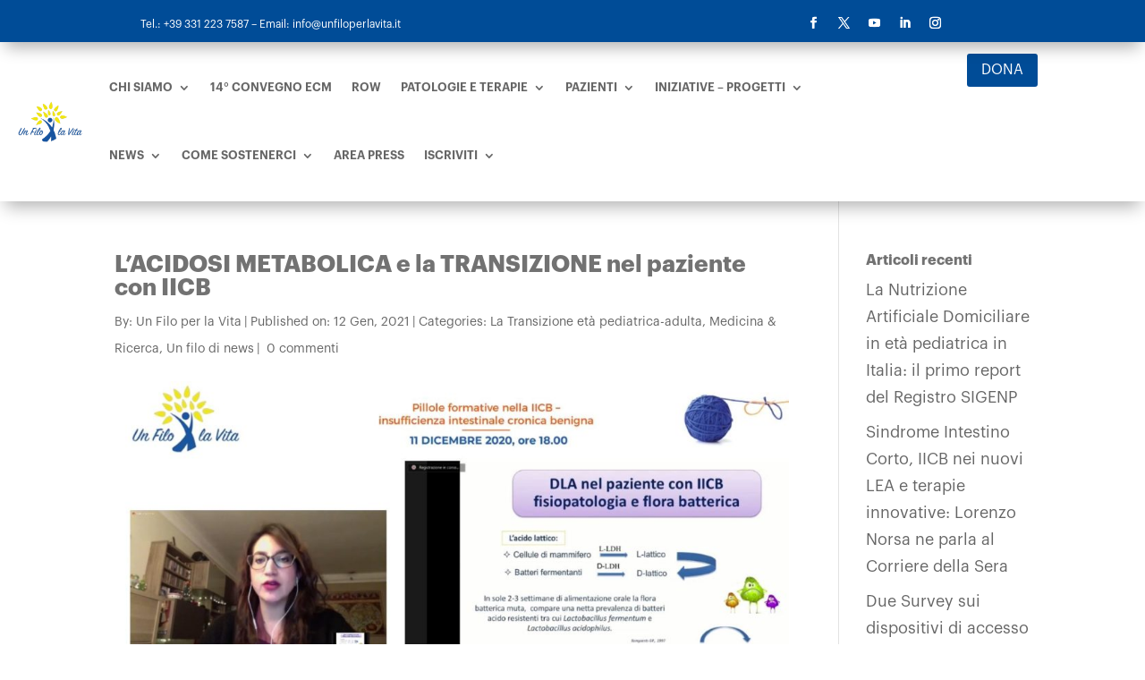

--- FILE ---
content_type: text/css
request_url: https://unfiloperlavita.it/wp-content/themes/un-filo-per-la-vita/style.css?ver=4.27.4
body_size: 234
content:
/*
Theme Name:  Un Filo Per La Vita
Theme URI:   http://ufv.testnetworx.com
Version:     1.0
Description: A child theme of Divi. This is a custom child theme created for our site Un filo per la vita.
Author:      Un Filo per la Vita
Author URI:  http://ufv.testnetworx.com
Template:    Divi
*/

/*- Add any CSS custom code for this child theme below this line -*/

--- FILE ---
content_type: text/css
request_url: https://unfiloperlavita.it/wp-content/et-cache/35637/et-core-unified-tb-82063-tb-81761-deferred-35637.min.css?ver=1753232372
body_size: 193
content:
@font-face{font-family:"GRAPHIK Bold";font-display:swap;src:url("https://unfiloperlavita.it/wp-content/uploads/et-fonts/GraphikBold.otf") format("opentype")}@font-face{font-family:"GRAPHIK Regular";font-display:swap;src:url("https://unfiloperlavita.it/wp-content/uploads/et-fonts/GraphikRegular.otf") format("opentype")}@font-face{font-family:"Graphik Semibold";font-display:swap;src:url("https://unfiloperlavita.it/wp-content/uploads/et-fonts/GraphikSemibold.otf") format("opentype")}@font-face{font-family:"GRAPHIK Bold";font-display:swap;src:url("https://unfiloperlavita.it/wp-content/uploads/et-fonts/GraphikBold.otf") format("opentype")}@font-face{font-family:"GRAPHIK Regular";font-display:swap;src:url("https://unfiloperlavita.it/wp-content/uploads/et-fonts/GraphikRegular.otf") format("opentype")}@font-face{font-family:"Graphik Semibold";font-display:swap;src:url("https://unfiloperlavita.it/wp-content/uploads/et-fonts/GraphikSemibold.otf") format("opentype")}